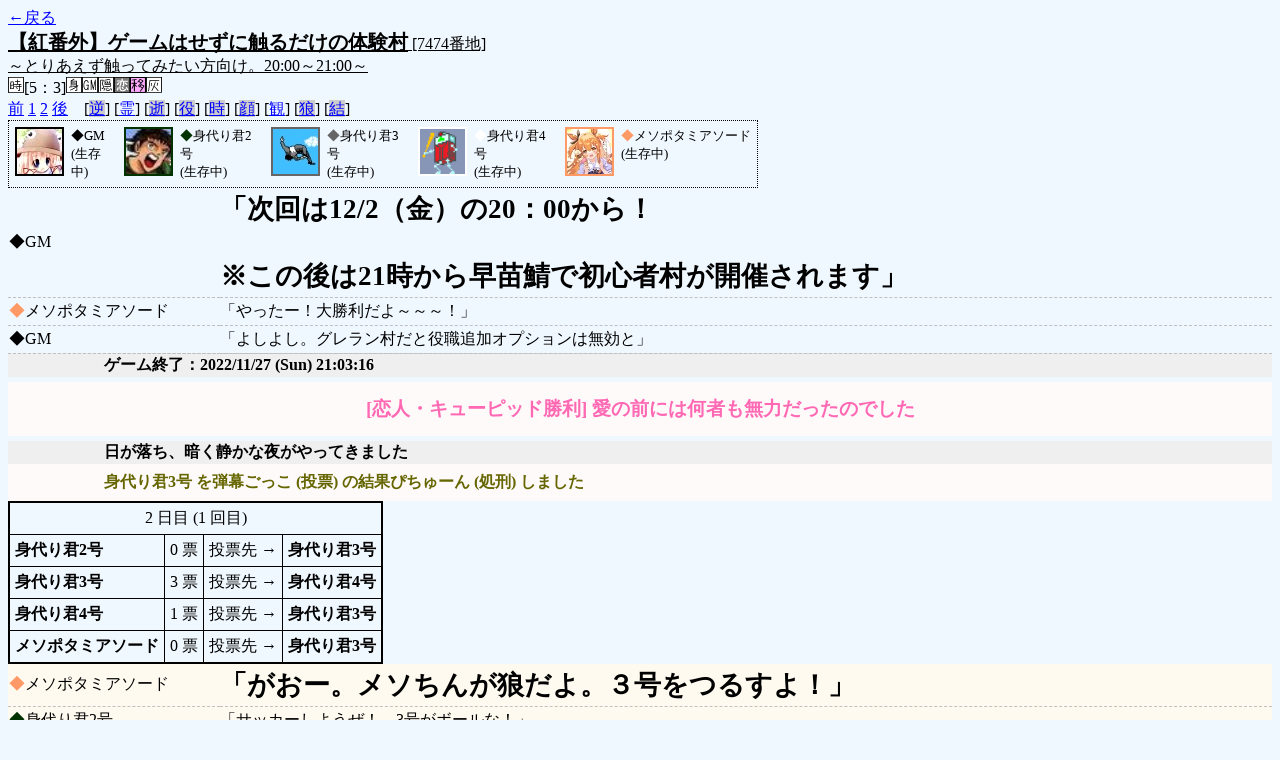

--- FILE ---
content_type: text/html; charset=UTF-8
request_url: http://alicegame.xsrv.jp/shinku/old_log.php?room_no=7474&watch=on&heaven_talk=on&db_no=8
body_size: 5554
content:
<!DOCTYPE html>
<html lang="ja">
<head>
<meta charset="UTF-8">
<title>[7474番地] 【紅番外】ゲームはせずに触るだけの体験 - 汝は人狼なりや？[過去ログ]</title>
<link rel="stylesheet" href="./css/old_log.css">
</head>
<body>
<a href="old_log.php?db_no=8">←戻る</a><br>
<span class="room"><span class="room-name">【紅番外】ゲームはせずに触るだけの体験村</span> [7474番地]<br><span class="room-comment">～とりあえず触ってみたい方向け。20:00～21:00～</span></span><br>
<img src="./img/room_option/real_time.gif" alt="リアルタイム制 (昼： 5 分 / 夜： 3 分)" title="リアルタイム制 (昼： 5 分 / 夜： 3 分)" class="option">[5：3]<img src="./img/room_option/dummy_boy.gif" alt="初日の夜は身代わり君" title="初日の夜は身代わり君" class="option"><img src="./img/room_option/gm_login.gif" alt="身代わり君はGM" title="身代わり君はGM" class="option"><img src="./img/room_option/auto_open_cast.gif" alt="自動で霊界の配役を公開する" title="自動で霊界の配役を公開する" class="option"><img src="./img/room_option/full_cupid.gif" alt="キューピッド村" title="キューピッド村" class="option"><img src="./img/room_option/change_exchange_angel.gif" alt="魂移使村" title="魂移使村" class="option"><img src="./img/room_option/gray_random.gif" alt="グレラン村" title="グレラン村" class="option"><br>
<a href="#beforegame">前</a>
<a href="#date1">1</a>
<a href="#date2">2</a>
<a href="#aftergame">後</a>　[<a href="old_log.php?room_no=7474&heaven_talk=on&watch=on&reverse_log=on&db_no=8" class="option-off">逆</a>]
[<a href="old_log.php?room_no=7474&watch=on&db_no=8" class="option-on">霊</a>]
[<a href="old_log.php?room_no=7474&heaven_talk=on&watch=on&heaven_only=on&db_no=8" class="option-off">逝</a>]
[<a href="old_log.php?room_no=7474&heaven_talk=on&watch=on&add_role=on&db_no=8" class="option-off">役</a>]
[<a href="old_log.php?room_no=7474&heaven_talk=on&watch=on&time=on&db_no=8" class="option-off">時</a>]
[<a href="old_log.php?room_no=7474&heaven_talk=on&watch=on&icon=on&db_no=8" class="option-off">顔</a>]
[<a href="old_log.php?room_no=7474&heaven_talk=on&db_no=8" class="option-on">観</a>]
[<a href="old_log.php?room_no=7474&heaven_talk=on&watch=on&wolf_sight=on&db_no=8" class="option-off">狼</a>]
[<a href="old_log.php?room_no=7474&heaven_talk=on&watch=on&personal_result=on&db_no=8" class="option-off">結</a>]

<div class="player"><table><tr>
<td><img src="./user_icon/../img/dummy_boy_user_icon.jpg" alt="icon" title="僕はおいしくないよ" style="border-color:#000000;" width="45" height="45"></td>
<td><span class="symbol" style="color:#000000;">◆</span>GM<br>(生存中)</td>
<td><img src="./user_icon/2323.jpg" alt="icon" title="　" style="border-color:#003300;" width="45" height="45"></td>
<td><span class="symbol" style="color:#003300;">◆</span>身代り君2号<br>(生存中)</td>
<td><img src="./user_icon/4537.jpg" alt="icon" title=" " style="border-color:#666666;" width="45" height="45"></td>
<td><span class="symbol" style="color:#666666;">◆</span>身代り君3号<br>(生存中)</td>
<td><img src="./user_icon/1533.gif" alt="icon" title="　" style="border-color:#FFFFFF;" width="45" height="45"></td>
<td><span class="symbol" style="color:#FFFFFF;">◆</span>身代り君4号<br>(生存中)</td>
<td><img src="./user_icon/11011.jpg" alt="icon" title="メソポタミアサムライにしようとしたよ" style="border-color:#FF9966;" width="45" height="45"></td>
<td><span class="symbol" style="color:#FF9966;">◆</span>メソポタミアソード<br>(生存中)</td>
</tr></table></div>
<table id="aftergame" class="talk aftergame">
<tr class="user-talk">
<td class="user-name"><span style="font-size:100%; color:#000000;">◆</span>GM</td>
<td class="say strong">「次回は12/2（金）の20：00から！<br><br>※この後は21時から早苗鯖で初心者村が開催されます」</td>
</tr>
<tr class="user-talk">
<td class="user-name"><span style="font-size:100%; color:#FF9966;">◆</span>メソポタミアソード</td>
<td class="say normal">「やったー！大勝利だよ～～～！」</td>
</tr>
<tr class="user-talk">
<td class="user-name"><span style="font-size:100%; color:#000000;">◆</span>GM</td>
<td class="say normal">「よしよし。グレラン村だと役職追加オプションは無効と」</td>
</tr>
<tr>
<td class="system-user" colspan="2">ゲーム終了：2022/11/27 (Sun) 21:03:16</td>
</tr>
</table>
<table id="winner" class="winner winner-lovers"><tr>
<td>[恋人・キューピッド勝利] 愛の前には何者も無力だったのでした</td>
</tr></table>
<table id="date2" class="talk night">
<tr>
<td class="system-user" colspan="2">日が落ち、暗く静かな夜がやってきました</td>
</tr>
</table>
<table class="dead-type">
<tr class="dead-type-vote"><td>身代り君3号 を弾幕ごっこ (投票) の結果ぴちゅーん (処刑) しました</td></tr>
</table>
<table class="vote-list">
<tr><td class="vote-times" colspan="4">2 日目 (1 回目)</td></tr>
<tr><td class="vote-name">身代り君2号</td><td>0 票</td><td>投票先 →</td><td class="vote-name">身代り君3号</td></tr>
<tr><td class="vote-name">身代り君3号</td><td>3 票</td><td>投票先 →</td><td class="vote-name">身代り君4号</td></tr>
<tr><td class="vote-name">身代り君4号</td><td>1 票</td><td>投票先 →</td><td class="vote-name">身代り君3号</td></tr>
<tr><td class="vote-name">メソポタミアソード</td><td>0 票</td><td>投票先 →</td><td class="vote-name">身代り君3号</td></tr>
</table>
<table id="date2_day" class="talk day">
<tr class="user-talk">
<td class="user-name"><span style="font-size:100%; color:#FF9966;">◆</span>メソポタミアソード</td>
<td class="say strong">「がおー。メソちんが狼だよ。３号をつるすよ！」</td>
</tr>
<tr class="user-talk">
<td class="user-name"><span style="font-size:100%; color:#003300;">◆</span>身代り君2号</td>
<td class="say normal">「サッカーしようぜ！　3号がボールな！」</td>
</tr>
<tr class="user-talk">
<td class="user-name"><span style="font-size:100%; color:#FF9966;">◆</span>メソポタミアソード</td>
<td class="say normal">「おはよう！」</td>
</tr>
<tr class="user-talk">
<td class="user-name"><span style="font-size:100%; color:#FFFFFF;">◆</span>身代り君4号</td>
<td class="say normal">「サッカーしようぜ！　お前ボールな！」</td>
</tr>
<tr>
<td class="system-user" colspan="2">朝日が昇り、2 日目の朝がやってきました</td>
</tr>
</table>
<table class="system-lastwords"><tr>
<td>夜が明けると前の日に亡くなった方の遺言書が見つかりました</td>
</tr></table>
<table class="lastwords">
<tr>
<td class="lastwords-title">GM<span>さんの遺言</span></td>
<td class="lastwords-body">僕はおいしくないって言ったのに……</td>
</tr>
</table>
<table class="dead-type">
<tr><td>GM は無残な負け犬の姿で発見されました</td></tr>
</table>
<table id="date1" class="talk night">
<tr class="user-talk">
<td class="user-name">狼の遠吠え</td>
<td class="say normal">「アオォーン・・・」</td>
</tr>
<tr class="user-talk">
<td class="user-name">狼の遠吠え</td>
<td class="say normal">「アオォーン・・・」</td>
</tr>
<tr>
<td class="system-user" colspan="2">出現役職：人狼1　狂人2　魂移使2</td>
</tr>
<tr>
<td class="system-user" colspan="2">ゲーム開始：2022/11/27 (Sun) 21:00:44</td>
</tr>
</table>
<table id="beforegame" class="talk beforegame">
<tr class="user-talk">
<td class="user-name"><span style="font-size:100%; color:#FF9966;">◆</span>メソポタミアソード</td>
<td class="say normal">「メソちんがんばる！」</td>
</tr>
<tr class="user-talk">
<td class="user-name"><span style="font-size:100%; color:#FF9966;">◆</span>メソポタミアソード</td>
<td class="say normal">「サッカーVS野球VSレース」</td>
</tr>
<tr class="user-talk">
<td class="user-name"><span style="font-size:100%; color:#000000;">◆</span>GM</td>
<td class="say normal">「そしてちょうどサッカーが終わった模様<br>よし、こっちも実験を済ませてたたむとしましょう」</td>
</tr>
<tr class="user-talk">
<td class="user-name"><span style="font-size:100%; color:#000000;">◆</span>GM</td>
<td class="say normal">「どこもかしこもサッカーが賑やかで何より」</td>
</tr>
<tr class="user-talk">
<td class="user-name"><span style="font-size:100%; color:#000000;">◆</span>GM</td>
<td class="say normal">「よし、今日はこのオプションを試してみよう」</td>
</tr>
<tr class="user-talk">
<td class="user-name"><span style="font-size:100%; color:#000000;">◆</span>GM</td>
<td class="say ">「システム：村のオプションを変更しました。」</td>
</tr>
<tr class="user-talk">
<td class="user-name"><span style="font-size:100%; color:#000000;">◆</span>GM</td>
<td class="say ">「システム：村のオプションを変更しました。」</td>
</tr>
<tr class="user-talk">
<td class="user-name"><span style="font-size:100%; color:#000000;">◆</span>GM</td>
<td class="say normal">「マヤでは…？」</td>
</tr>
<tr class="user-talk">
<td class="user-name"><span style="font-size:100%; color:#FF9966;">◆</span>メソポタミアソード</td>
<td class="say normal">「メソちんがきたよ～～～！！！」</td>
</tr>
<tr>
<td class="system-user" colspan="2">メソポタミアソード が幻想入りしました</td>
</tr>
<tr class="user-talk">
<td class="user-name"><span style="font-size:100%; color:#000000;">◆</span>GM</td>
<td class="say weak">「<br>　　　　　　 　 　 ＿_<br>　 　 　 　 , ‐&#039; ´　　　｀`‐、 　 　 　 　 　 　 ／￣:三}<br>.　　 　 ／,. -─‐- ､.　　 ヽ　　　　　　　　/　　 ,.＝j<br>　＿,.:_&#039;＿＿＿＿＿_ヽ、　.!　　　　 　 .／ 　 _,ﾉ<br>　 `‐、{　へ　　&#039;ﾞ⌒　`!~ヽ. !　　　　 ／{.　　/<br>　　　 ｀!　しﾟ　 （　ﾟj　`v‐冫　　　, &#039;::::::::ヽ､/ 　　　　そんなことより野球しようぜ！<br>.　　　 {.l 　 &#039;⌒　 　 　 ﾞ 6&#039;,!　　 / :::::::::::::::/ __<br>. 　 　 〈　　&lt; ´￣,ﾌ　 .ﾉｰ&#039;_ , ‐&#039;´::::::::::::::;/ （_ノ)‐-､<br>.　 　 　 ヽ.、 ` ‐&quot;, ‐´‐:ラ &#039;:::::::::::::::: ;∠.　　 ヽ_}　 ﾞヽ<br>　 　 　 　 ,.r｀ &quot;´　　／:::::::::::::::::::ィ´　　｀ゝ　 !、　　/<br>　　　　　/ 　 　 　 / :::::::::::::::: ; &#039;´　　　/´＼　/ 　 r&#039;＼<br>.　　　　 i　　　　　 ! ::::::::::::::／ 墨　|　.!::::::::／ヽ､.._!ヽ.　ヽ､<br>　　　　 {　　　　　 {:::::::::::;:ｲ　/　　 ∥ｉ:::::::/:::::::::::::/　 ＼<br>.　 　 　 ヽ 　 　 　 ヽ,.ｧ‐&#039;´ /ヽ 二 ,/`ヽ、::::::::: ／」</td>
</tr>
<tr>
<td class="system-user" colspan="2">身代り君4号 が幻想入りしました</td>
</tr>
<tr class="user-talk">
<td class="user-name"><span style="font-size:100%; color:#000000;">◆</span>GM</td>
<td class="say weak">「時々AAを貼ったり貼らなかったり<br><br><br>|￣￣￣￣￣￣￣￣￣￣￣￣￣￣￣￣￣￣￣￣￣￣￣￣￣￣￣￣￣|<br>|　　　　　　　MM　　　　　　　　　　　　　　　　　　　　　　　　　　　　　　　　　|<br>|　　　　　　　|＿/　　　　　　　　　　　　　　　　　　　　　　 　 　 　 　 　 　 　 |<br>|　　　　　　　＼＼　　　　　　　　　　　　　　　　　　　　　　　　　　 　 　 　 　 |<br>|　　　　　　　　＼＼　　　　　　　　　＿＿＿＿　　　　　　　　　　　　　　　　 |<br>|　　　　　　　　　＼ ＼／￣￣￣￣|　　　　　　＼　　　　　　　 　 　 　 　 　 |<br>|　　　　　　　　　　＼　　　　　　　　|　 ＿＿|　　 |　　　　　　　　　　 　 　 　 |<br>|　　　　　　　　　　/＼＿＿＿＿＿|＿＿＿|　　 |　　　　　　　　　　 　 　 　 |<br>|　　　　　　　　　　|:::::::::::::/＼＼　　　　　　 |　　 |＼ 　 　 　 　 　 　 　 　 　 |<br>|　　　　　　　　　　 ｗｗｗ　　 ＼二二∋　 (二二⊃＼　　　　　　　　　　　　 |<br>|　　　　　　　　　　　　　　　　　　　　　　　　　　　＼　＼　　　　　 　 　 　 　 |<br>|　　　　　　　　　　　　　　　　　　　　　　　　　　　　(二二⊃　　　　　　 　 　 |<br>|　　　　　　　　　　　　　　　　　　　　　　　　　　　　　　　　　 　 　 　 　 　 　 |<br>|　　　　　　　　　　　　　　　　　　　　　　　　　　　　　　　　　 　 　 　 　 　 　 |<br>|　　　　　　　　　　　　　　　　　　　　　　　　　　　　　　　　　 　 　 　 　 　 　 |<br>|＿＿＿＿＿＿＿＿＿＿＿＿＿＿＿＿＿＿＿＿＿＿＿＿＿＿＿＿＿|<br><br>　　　　　　　　　　＿＿＿<br>　　　　　　　　　 /ヽ＿＿_＼　　　　∧∧∧∧∧∧∧∧∧∧<br>　　　　　　　　　 |　＿ ＿￣|　　　＜　　　　　　　　　　　　　 ＞<br>　　　　　　　　 (|-| ・|| ・ |-|)　　 ＜　　もりさきくん　　　　　＞<br>　　　　　　　　　 |　￣ ￣　|　　　＜　　　　　　　　　　　　　　＞<br>　　　　　　　　　 ＼　▽ ／　　　＜　　ふっとばされた！　 ＞<br>　　　　　　　　　 ／￣￣ ＼　　 ＜　　　　　　　　　　　　　　＞<br>　　　　　　　　　 |　|＿＿|　|　　 　∨∨∨∨∨∨∨∨∨∨<br>　　　　　　　　　 ○　　　 ○」</td>
</tr>
<tr class="user-talk">
<td class="user-name"><span style="font-size:100%; color:#000000;">◆</span>GM</td>
<td class="say normal">「回線が重いｗ」</td>
</tr>
<tr class="user-talk">
<td class="user-name"><span style="font-size:100%; color:#000000;">◆</span>GM</td>
<td class="say weak">「<br>7 　/:|| |　　　 　 `ヾ 　 /　　,ｨvy、　 　　 　 ﾐ､　　＿≧<br>　 /| |ﾚ&#039;　　　 　 /　ヽ　ﾚ&#039; Y _,,,､、`&#039;ソyvy,　 ヽ　＿≧　　　あ　　体<br>. / :ﾚ　　 　 　 .〃 　 `〈ヾ/　 ´Cヽ　＿,,,,.&#039;!yｿ｀＿≧　　 　 た　　の<br>/　　　　/!:　／ 　 　 ／Y　 　`　　,　´C``i&#039;´　　 ≧　　//　っ　　ど<br>　　/　 / !　/| 　 　 / 　:| 　 /⌒ ｰ ､ `　,ｲ　　 　_＞ 　ﾟ ﾟ　て 　　こ<br>／/ 　/ :!/|| |:　 　/　　ハ　|,二.ｰ-/ 　/&#039;´　　　￣７　　　　く　　 か<br>. /　 /　!:| |ﾚ　　　|　 　l　ヽ.ヽ.＿V ,.ｨ´⌒^&#039;&quot;し､,／７　 　　れ 　 に<br>/　 /　 ! ﾚ　　　　 &#039;´￣ ＼_ `ｰ- ィ´｜　 　 　 　 &quot;&#039;／〃,,<br>　　|　 !　　 ／/　　　 　 　 `ー＜ 　/ 　 　 　 　 　 　/ &#039;〃〃∧∧∧<br>　　|／　／　/.　　　　 　 　 　 　 ∨　 　 　 /　/　 /　 　 /　 　|　 !_<br>　　　／　　/　　　　　　　　　　　土　　　　/／　／　　　　_,,,..-&#039;&#039;&#039;&#039;&#039;&#039;&quot;<br>　　/　／|/　　　　　　　　　　 /羊/　　　／　　　_,,,...-&#039;&#039;&#039;&#039;&#039;&quot;　／　／ ／<br>　/／ /|　　 /|　／/.　　　　　甘　　 　_,,. - &#039;&#039;&#039;&quot; ／ ／　／ ／ ／ ／<br>　　　/ /　/|| | / /.　　　　　匂　　 ／／／／／／ ／ ／／／／／」</td>
</tr>
<tr class="user-talk">
<td class="user-name"><span style="font-size:100%; color:#000000;">◆</span>GM</td>
<td class="say weak">「時々AAを貼ったり貼らなかったり<br><br><br>―――――――――― _,-&#039;´::::::::::::::::::::::::::::::::::::::::`-,―――――ﾄ､―‐<br>―――――――――‐_,-&#039;:::::::::::::::::::::::::::::::::::::::::::::::::::::&#039;,―‐､__人_ノ　｀ー′<br>―――――――――‐ｨ:::::::::::::::::::::::::::::::::::::_;:-r､::.r-､::i―ノ<br>――――――――― ´{::::i､ﾄ(ヽ（ !､r&#039;ｿ-&#039;ﾌ_,..-　l::!r､l::}―&gt;　そう何度も<br>――――――――――l､!¨フp､._ 　 _.. イヾﾊ　!ﾉﾉ l:::}ー＞<br>―――.--､_―――――! .l　l.._`′　　　　 ｰ ′　 .ﾉ:,&#039;..:..:&gt;　　　抜かれて<br>―‐ ｢｀ヽ.､__ﾉ――‐.. -‐&#039;&#039; ^&#039;.l.　　　,.ニ-‐‐ 、　　　r&#039;.:/..:..:..＞<br>―r┴､､_ﾉ { ―‐r&#039;&#039;´..:..:..:..:..:..:.} 　 　ﾄ､.＿.. -}　　　 `K..:..:..::&gt;　 　　　たまるか～！！<br>‐⊥‐r┘　 ｀ｰ-┴&#039;⌒ｿ..:..:..:...-ト.、　ﾚ&#039;￣ `V 　　.　　 〉..:..＜<br>（､__｀ヽ、　 　 　　 ／..:..:.:／ /:..:.:｀r､`ー‐ ′,.イ　 ／..:..:..:..´⌒ヽ」</td>
</tr>
<tr class="user-talk">
<td class="user-name"><span style="font-size:100%; color:#000000;">◆</span>GM</td>
<td class="say normal">「準備良し。GMは作業をしていますので出入りは自由にどうぞ。<br>21時になったらお開きです」</td>
</tr>
<tr>
<td class="system-user" colspan="2">身代り君3号 が幻想入りしました</td>
</tr>
<tr>
<td class="system-user" colspan="2">身代り君2号 が幻想入りしました</td>
</tr>
<tr class="user-talk">
<td class="user-name"><span style="font-size:100%; color:#000000;">◆</span>GM</td>
<td class="say normal">「【趣旨】<br>人狼ゲームに興味はあるけど、ゲームに参加するのはちょっと……<br>という方向けに触るだけの体験村です<br><br>・出入り自由<br>・適当にボタンを押したり発言したりして満足したらキック投票で退出可<br>・21：00になったら解散します<br>・GMは時々様子を見つつ裏で作業をしています。気兼ねなくどうぞ<br><br>【日時】<br>金曜、土曜、日曜の20：00～21：00に開催予定です<br><br>【ゲームに参加してみたい方】<br>「初心者村」が以下の時間帯に開催されますので、そちらへの参加をご検討下さいませ<br><br>▼木曜日<br>早苗鯖　19：30～<br>http://alicegame.xsrv.jp/sanae/<br><br>▼金曜日<br>バーボンハウス鯖　21：30～<br>http://bourbonhouse.xsrv.jp/jinro/<br><br>▼土曜日<br>真紅鯖　21：00～<br>http://alicegame.xsrv.jp/shinku/<br><br>▼日曜日<br>早苗鯖　21：00～<br>http://alicegame.xsrv.jp/sanae/」</td>
</tr>
<tr class="user-talk">
<td class="user-name"><span style="font-size:100%; color:#000000;">◆</span>GM</td>
<td class="say normal">「GMは「できない夫◇5DYYU5zxeQ」</td>
</tr>
<tr>
<td class="system-user" colspan="2">村作成：2022/11/27 (Sun) 19:59:41</td>
</tr>
</table>
</body>
</html>